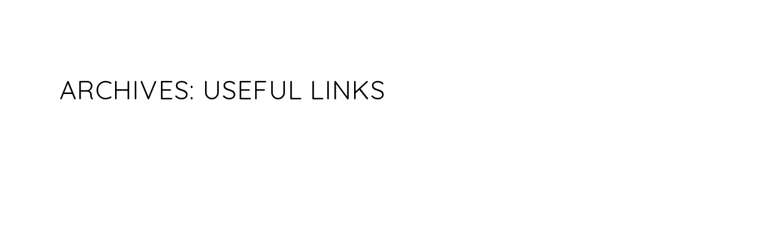

--- FILE ---
content_type: text/css
request_url: https://ipafrance.com/wp-content/uploads/breakdance/css/post-12.css?v=1a0b60806eda3a673316f26e9b9d69bb
body_size: 258
content:
.breakdance .bde-heading-12-106{margin-bottom:56px}.breakdance .bde-post-list-12-104{width:100%}.breakdance .bde-post-list-12-104>.bde-loop{--bde-posts-gap:20px;--bde-posts-per-row:2}.breakdance .bde-post-list-12-104 .bde-posts-pagination{margin-top:50px}.breakdance .bde-post-list-12-104 .bde-posts-pagination-infinite-loader-wrapper{margin-top:50px}.breakdance .bde-post-list-12-104 .ee-post{border-radius:4px;box-shadow:2px 4px 20px 0px #0000000F;padding:20px 20px 20px 20px;align-items:flex-start}.breakdance .bde-post-list-12-104 .ee-post-wrap{align-items:flex-start}.breakdance .bde-post-list-12-104 .ee-post-meta-item:not(:last-child):after{content:"/"}.breakdance .bde-post-list-12-104 .ee-post-title{text-align:left}.breakdance .bde-post-list-12-104 .ee-post-meta{justify-content:flex-start}.breakdance .bde-post-list-12-104 .ee-post-taxonomy{justify-content:flex-start}.breakdance .bde-post-list-12-104 .ee-post-content{text-align:left}@media (max-width:1119px){.breakdance .bde-post-list-12-104>.bde-loop{--bde-posts-per-row:2}}@media (max-width:1023px){.breakdance .bde-post-list-12-104>.bde-loop{--bde-posts-per-row:1}}